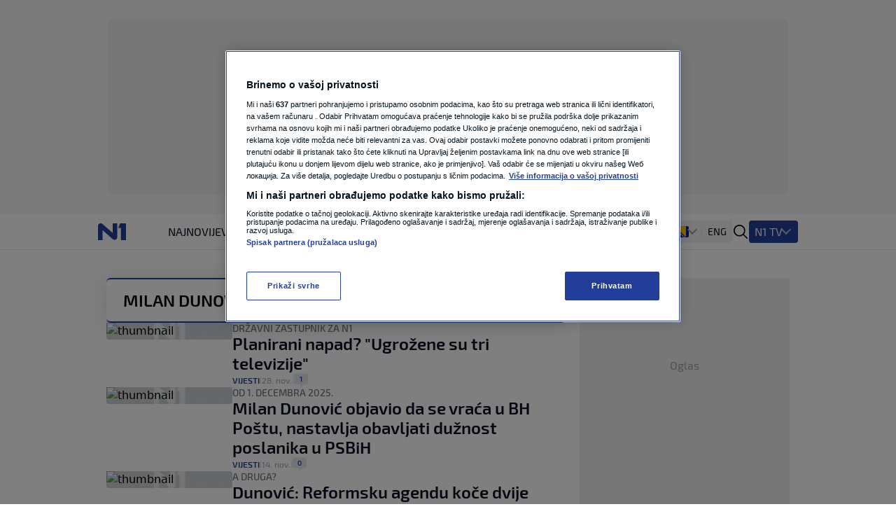

--- FILE ---
content_type: image/svg+xml
request_url: https://n1info.ba/static/svg/svg-spritemap.svg
body_size: 5789
content:
<svg xmlns="http://www.w3.org/2000/svg" id="svg-spritemap" class="hidden"><symbol id="backspace" viewBox="0 0 24 24"><path d="M19.487 5H8.14c-.522 0-.93.272-1.203.684l-3.812 5.888a.809.809 0 0 0 0 .864l3.812 5.88c.273.404.681.684 1.203.684h11.347C20.32 19 21 18.3 21 17.444V6.556C21 5.7 20.32 5 19.487 5Zm-2.799 10.344a.739.739 0 0 1-1.066 0l-2.187-2.247-2.186 2.247a.739.739 0 0 1-1.066 0 .79.79 0 0 1 0-1.096L12.369 12l-2.186-2.248a.79.79 0 0 1 0-1.096.739.739 0 0 1 1.066 0l2.186 2.247 2.187-2.247a.739.739 0 0 1 1.066 0 .79.79 0 0 1 0 1.096L14.502 12l2.186 2.248a.805.805 0 0 1 0 1.096Z"/></symbol><symbol id="big_down" viewBox="0 0 24 25"><path d="m19 9-7 7-7-7" stroke-width="2" stroke-linecap="round" stroke-linejoin="round"/></symbol><symbol id="big_left" viewBox="0 0 24 24"><path d="m15.5 19-7-7 7-7" stroke-width="2" stroke-linecap="round" stroke-linejoin="round"/></symbol><symbol id="big_right" viewBox="0 0 24 24"><path d="m8.5 5 7 7-7 7" stroke-width="2" stroke-linecap="round" stroke-linejoin="round"/></symbol><symbol id="big_up" viewBox="0 0 24 24"><path d="m5 15.5 7-7 7 7" stroke-width="2" stroke-linecap="round" stroke-linejoin="round"/></symbol><symbol id="close_large" viewBox="0 0 24 24"><path fill-rule="evenodd" clip-rule="evenodd" d="M3.293 4.707a1 1 0 0 1 1.414-1.414L12 10.586l7.293-7.293a1 1 0 1 1 1.414 1.414L13.414 12l7.293 7.293a1 1 0 0 1-1.414 1.414L12 13.414l-7.293 7.293a1 1 0 0 1-1.414-1.414L10.586 12 3.293 4.707Z"/></symbol><symbol id="close_small" viewBox="0 0 24 24"><path fill-rule="evenodd" clip-rule="evenodd" d="M5.228 6.328a.778.778 0 1 1 1.1-1.1L12 10.9l5.672-5.672a.778.778 0 1 1 1.1 1.1L13.1 12l5.672 5.672a.778.778 0 0 1-1.1 1.1L12 13.1l-5.672 5.672a.778.778 0 0 1-1.1-1.1L10.9 12 5.228 6.328Z"/></symbol><symbol id="comment" viewBox="0 0 20 20"><path d="M19.238 1.622a2.525 2.525 0 0 0-1.855-.761H2.598a2.502 2.502 0 0 0-1.836.761A2.525 2.525 0 0 0 0 3.478v9.55a2.525 2.525 0 0 0 .762 1.855c.48.497 1.145.773 1.836.762h6.093V20l6.094-4.355h2.598A2.601 2.601 0 0 0 20 13.028v-9.55a2.525 2.525 0 0 0-.762-1.856Z"/></symbol><symbol id="facebook-social" viewBox="0 0 23 23"><path d="M19.927.688H2.74A2.344 2.344 0 0 0 .396 3.03v17.19a2.314 2.314 0 0 0 2.344 2.343h6.69v-7.421H6.352v-3.516h3.076V8.988c0-3.027 1.807-4.736 4.541-4.736 1.367 0 2.734.244 2.734.244v2.979H15.19c-1.514 0-2.002.927-2.002 1.904v2.246h3.369l-.537 3.516h-2.832v7.421h6.738a2.344 2.344 0 0 0 2.344-2.343V3.03c0-1.27-1.074-2.344-2.344-2.344Z"/></symbol><symbol id="facebook" viewBox="0 0 30 30"><g clip-path="url(#a)"><path d="M30 15c0-8.285-6.715-15-15-15S0 6.715 0 15s6.715 15 15 15c.088 0 .176 0 .264-.006V18.322H12.04v-3.756h3.223v-2.765c0-3.205 1.957-4.951 4.816-4.951 1.371 0 2.549.1 2.889.146v3.352H21c-1.553 0-1.857.738-1.857 1.822v2.39h3.72l-.486 3.756h-3.234V29.42C25.413 27.62 30 21.85 30 15Z"/></g><defs><clipPath id="a"><path d="M0 0h30v30H0z"/></clipPath></defs></symbol><symbol id="gallery" viewBox="0 0 20 20"><g clip-path="url(#a)"><path fill-rule="evenodd" clip-rule="evenodd" d="M4 0h12a4 4 0 0 1 4 4v12a4 4 0 0 1-4 4H4a4 4 0 0 1-4-4V4a4 4 0 0 1 4-4Zm0 2a2 2 0 0 0-2 2v7.865l3.091-2.576a3 3 0 0 1 3.82-.017l8.989 7.354c.065-.197.1-.407.1-.626V4a2 2 0 0 0-2-2H4ZM2 16v-1.532l4.372-3.643a1 1 0 0 1 1.273-.005l8.732 7.145A2.014 2.014 0 0 1 16 18H4a2 2 0 0 1-2-2Zm11-9a1 1 0 1 1 2 0 1 1 0 0 1-2 0Zm1 3a3 3 0 1 0 0-6 3 3 0 0 0 0 6Z"/></g><defs><clipPath id="a"><path d="M0 0h20v20H0z"/></clipPath></defs></symbol><symbol id="instagram" viewBox="0 0 30 30"><g clip-path="url(#a)"><path d="M17.871 15a2.871 2.871 0 1 1-5.742 0 2.871 2.871 0 0 1 5.742 0Z"/><path d="M21.714 9.92a2.669 2.669 0 0 0-.644-.99 2.666 2.666 0 0 0-.99-.644c-.304-.118-.76-.259-1.6-.297-.908-.041-1.18-.05-3.48-.05s-2.572.008-3.48.05c-.84.038-1.297.179-1.6.297a2.665 2.665 0 0 0-.99.644 2.67 2.67 0 0 0-.645.99c-.118.304-.258.76-.296 1.6-.042.908-.05 1.18-.05 3.48s.008 2.572.05 3.48c.038.84.178 1.297.296 1.6.138.374.358.713.645.99.277.287.616.507.99.645.303.118.76.258 1.6.296.908.042 1.18.05 3.48.05s2.572-.008 3.48-.05c.84-.038 1.296-.178 1.6-.296a2.852 2.852 0 0 0 1.634-1.635c.118-.303.259-.76.297-1.6.041-.908.05-1.18.05-3.48s-.009-2.572-.05-3.48c-.038-.84-.178-1.296-.297-1.6ZM15 19.423a4.423 4.423 0 1 1 0-8.846 4.423 4.423 0 0 1 0 8.846Zm4.598-7.987a1.034 1.034 0 1 1 0-2.067 1.034 1.034 0 0 1 0 2.067Z"/><path d="M15 0C6.717 0 0 6.717 0 15c0 8.283 6.717 15 15 15 8.283 0 15-6.717 15-15 0-8.283-6.717-15-15-15Zm8.561 18.551c-.041.917-.187 1.543-.4 2.09a4.404 4.404 0 0 1-2.52 2.52c-.547.213-1.173.358-2.09.4-.918.042-1.212.052-3.55.052-2.34 0-2.633-.01-3.552-.052-.917-.042-1.543-.187-2.09-.4a4.22 4.22 0 0 1-1.526-.994 4.22 4.22 0 0 1-.994-1.525c-.213-.548-.358-1.174-.4-2.09-.042-.92-.052-1.213-.052-3.552 0-2.34.01-2.633.052-3.551.041-.917.187-1.543.4-2.09a4.22 4.22 0 0 1 .994-1.526c.43-.439.95-.778 1.525-.994.548-.213 1.174-.358 2.09-.4.92-.042 1.213-.052 3.552-.052 2.34 0 2.633.01 3.551.052.917.042 1.543.187 2.09.4a4.222 4.222 0 0 1 1.527.994c.438.43.777.95.993 1.525.213.548.359 1.174.4 2.09.042.92.052 1.213.052 3.552 0 2.34-.01 2.633-.052 3.551Z"/></g><defs><clipPath id="a"><path d="M0 0h30v30H0z"/></clipPath></defs></symbol><symbol id="more" viewBox="0 0 24 24"><path fill-rule="evenodd" clip-rule="evenodd" d="M14 6a2 2 0 1 1-4 0 2 2 0 0 1 4 0Zm0 6a2 2 0 1 1-4 0 2 2 0 0 1 4 0Zm-2 8a2 2 0 1 0 0-4 2 2 0 0 0 0 4Z"/></symbol><symbol id="n1" viewBox="0 0 50 30"><g clip-path="url(#a)"><path fill-rule="evenodd" clip-rule="evenodd" d="m8.485 1.53 17.748 15.628V0h8.18v23.996a6.45 6.45 0 0 1-.412 2.42 4.85 4.85 0 0 1-1.082 1.677 3.976 3.976 0 0 1-1.578.957 5.973 5.973 0 0 1-1.863.297 5.483 5.483 0 0 1-1.71-.276 5.379 5.379 0 0 1-1.881-1.253L8.139 12.188V30H.002V5.309a6.454 6.454 0 0 1 .411-2.422 4.624 4.624 0 0 1 1.082-1.654A4.15 4.15 0 0 1 3.054.296 5.77 5.77 0 0 1 4.894 0a5.316 5.316 0 0 1 1.663.277A5.717 5.717 0 0 1 8.485 1.53Zm27.806 6.456L39.5 0H50v30h-8.957V7.986H36.29Z"/></g><defs><clipPath id="a"><path d="M0 0h50v30H0z"/></clipPath></defs></symbol><symbol id="new-tab" viewBox="3 3 14 14"><path d="M4.556 5.333c0-.43.348-.777.777-.777h3.89a.778.778 0 0 0 0-1.556h-3.89A2.333 2.333 0 0 0 3 5.333v9.334A2.333 2.333 0 0 0 5.333 17h9.334A2.333 2.333 0 0 0 17 14.667v-3.89a.778.778 0 1 0-1.556 0v3.89c0 .43-.348.777-.777.777H5.333a.778.778 0 0 1-.777-.777V5.333Z"/><path d="M11.556 3.778c0 .43.348.778.777.778h2.04l-3.858 4.37a.778.778 0 1 0 1.166 1.03l3.763-4.265v1.976a.778.778 0 0 0 1.556 0V4.556C17 3.696 16.304 3 15.444 3h-3.11a.778.778 0 0 0-.778.778Z"/></symbol><symbol id="placeholder" viewBox="0 0 600 400"><rect width="100%" height="100%"/><path d="m155.52 171.08-17.16 21-2 2.48q1.68-.84 3.62-1.3 1.94-.46 4.18-.46 3.28 0 6.38 1.08t5.46 3.26q2.36 2.18 3.8 5.42 1.44 3.24 1.44 7.56 0 4.04-1.48 7.58t-4.16 6.18q-2.68 2.64-6.46 4.16t-8.34 1.52q-4.64 0-8.32-1.48-3.68-1.48-6.28-4.14-2.6-2.66-3.98-6.4t-1.38-8.3q0-4.08 1.66-8.38 1.66-4.3 5.14-8.94l13.8-18.52q.72-.96 2.1-1.64 1.38-.68 3.18-.68h8.8Zm-14.92 50.4q2.36 0 4.34-.8t3.4-2.24q1.42-1.44 2.22-3.38.8-1.94.8-4.22 0-2.48-.76-4.46t-2.16-3.36q-1.4-1.38-3.36-2.1-1.96-.72-4.32-.72-2.36 0-4.28.8-1.92.8-3.28 2.22-1.36 1.42-2.12 3.36t-.76 4.18q0 2.4.66 4.38t1.96 3.38q1.3 1.4 3.22 2.18 1.92.78 4.44.78ZM208.28 200q0 7.56-1.62 13.14-1.62 5.58-4.48 9.22-2.86 3.64-6.76 5.42-3.9 1.78-8.42 1.78t-8.38-1.78q-3.86-1.78-6.7-5.42-2.84-3.64-4.44-9.22-1.6-5.58-1.6-13.14 0-7.6 1.6-13.16 1.6-5.56 4.44-9.2 2.84-3.64 6.7-5.42 3.86-1.78 8.38-1.78 4.52 0 8.42 1.78 3.9 1.78 6.76 5.42 2.86 3.64 4.48 9.2 1.62 5.56 1.62 13.16Zm-10.2 0q0-6.28-.92-10.4t-2.46-6.56q-1.54-2.44-3.54-3.42t-4.16-.98q-2.12 0-4.1.98-1.98.98-3.5 3.42t-2.42 6.56q-.9 4.12-.9 10.4t.9 10.4q.9 4.12 2.42 6.56 1.52 2.44 3.5 3.42t4.1.98q2.16 0 4.16-.98t3.54-3.42q1.54-2.44 2.46-6.56.92-4.12.92-10.4Zm56.6 0q0 7.56-1.62 13.14-1.62 5.58-4.48 9.22-2.86 3.64-6.76 5.42-3.9 1.78-8.42 1.78t-8.38-1.78q-3.86-1.78-6.7-5.42-2.84-3.64-4.44-9.22-1.6-5.58-1.6-13.14 0-7.6 1.6-13.16 1.6-5.56 4.44-9.2 2.84-3.64 6.7-5.42 3.86-1.78 8.38-1.78 4.52 0 8.42 1.78 3.9 1.78 6.76 5.42 2.86 3.64 4.48 9.2 1.62 5.56 1.62 13.16Zm-10.2 0q0-6.28-.92-10.4t-2.46-6.56q-1.54-2.44-3.54-3.42t-4.16-.98q-2.12 0-4.1.98-1.98.98-3.5 3.42t-2.42 6.56q-.9 4.12-.9 10.4t.9 10.4q.9 4.12 2.42 6.56 1.52 2.44 3.5 3.42t4.1.98q2.16 0 4.16-.98t3.54-3.42q1.54-2.44 2.46-6.56.92-4.12.92-10.4Zm73.72 15.68-5.24 5.16-13.56-13.56-13.68 13.64-5.24-5.16 13.68-13.72L281.12 189l5.2-5.2 13.04 13.04 12.96-12.96 5.28 5.2-13 13 13.6 13.6Zm34.64-8.56h17.6V188.2q0-2.68.36-5.92l-17.96 24.84Zm26.2 0h7.28v5.72q0 .8-.52 1.38-.52.58-1.48.58h-5.28v14.12h-8.6V214.8h-24.4q-1 0-1.76-.62t-.96-1.54l-1.04-5 27.4-36.6h9.36v36.08Zm53.72-7.12q0 7.56-1.62 13.14-1.62 5.58-4.48 9.22-2.86 3.64-6.76 5.42-3.9 1.78-8.42 1.78t-8.38-1.78q-3.86-1.78-6.7-5.42-2.84-3.64-4.44-9.22-1.6-5.58-1.6-13.14 0-7.6 1.6-13.16 1.6-5.56 4.44-9.2 2.84-3.64 6.7-5.42 3.86-1.78 8.38-1.78 4.52 0 8.42 1.78 3.9 1.78 6.76 5.42 2.86 3.64 4.48 9.2 1.62 5.56 1.62 13.16Zm-10.2 0q0-6.28-.92-10.4t-2.46-6.56q-1.54-2.44-3.54-3.42t-4.16-.98q-2.12 0-4.1.98-1.98.98-3.5 3.42t-2.42 6.56q-.9 4.12-.9 10.4t.9 10.4q.9 4.12 2.42 6.56 1.52 2.44 3.5 3.42t4.1.98q2.16 0 4.16-.98t3.54-3.42q1.54-2.44 2.46-6.56.92-4.12.92-10.4Zm56.6 0q0 7.56-1.62 13.14-1.62 5.58-4.48 9.22-2.86 3.64-6.76 5.42-3.9 1.78-8.42 1.78t-8.38-1.78q-3.86-1.78-6.7-5.42-2.84-3.64-4.44-9.22-1.6-5.58-1.6-13.14 0-7.6 1.6-13.16 1.6-5.56 4.44-9.2 2.84-3.64 6.7-5.42 3.86-1.78 8.38-1.78 4.52 0 8.42 1.78 3.9 1.78 6.76 5.42 2.86 3.64 4.48 9.2 1.62 5.56 1.62 13.16Zm-10.2 0q0-6.28-.92-10.4t-2.46-6.56q-1.54-2.44-3.54-3.42t-4.16-.98q-2.12 0-4.1.98-1.98.98-3.5 3.42t-2.42 6.56q-.9 4.12-.9 10.4t.9 10.4q.9 4.12 2.42 6.56 1.52 2.44 3.5 3.42t4.1.98q2.16 0 4.16-.98t3.54-3.42q1.54-2.44 2.46-6.56.92-4.12.92-10.4Z"/></symbol><symbol id="play" viewBox="0 0 20 20"><path d="M16.03 8.396c1.293.75 1.293 2.458 0 3.208l-8.774 5.09C5.85 17.51 4 16.599 4 15.09V4.91c0-1.509 1.85-2.42 3.256-1.604l8.773 5.09Z"/></symbol><symbol id="reddit-social" viewBox="0 0 25 25"><path d="M9.814 15.066c.684 0 1.221-.537 1.221-1.22 0-.635-.537-1.221-1.22-1.221-.684 0-1.221.586-1.221 1.22 0 .684.537 1.221 1.22 1.221Zm14.795-2.441c0-6.69-5.42-12.11-12.109-12.11C5.81.516.39 5.936.39 12.626s5.42 12.11 12.11 12.11c6.69 0 12.11-5.42 12.11-12.11Zm-6.494-2.002c1.71 0 2.246 2.295.733 3.076.049.244.097.489.097.781 0 2.54-2.88 4.64-6.445 4.64-3.564 0-6.445-2.1-6.445-4.64 0-.293 0-.537.049-.78-1.514-.782-.977-3.077.732-3.077.44 0 .879.195 1.172.488 1.074-.732 2.539-1.22 4.15-1.27l.977-4.247c0-.147.146-.244.293-.196l3.027.635c.195-.39.586-.635 1.074-.635a1.21 1.21 0 0 1 1.221 1.221c0 .635-.537 1.172-1.22 1.172-.684 0-1.221-.537-1.221-1.172l-2.686-.635-.879 3.858c1.66.049 3.125.537 4.2 1.27.341-.294.732-.489 1.171-.489Zm-3.369 5.664c-.879.928-3.71.879-4.54 0-.099-.098-.294-.098-.44 0-.098.147-.098.342 0 .44 1.123 1.123 4.296 1.123 5.42 0 .097-.098.097-.293 0-.44a.366.366 0 0 0-.44 0Zm.39-3.662c-.683 0-1.22.586-1.22 1.22 0 .684.586 1.221 1.22 1.221.684 0 1.221-.537 1.221-1.22 0-.635-.537-1.221-1.22-1.221Z"/></symbol><symbol id="rss" viewBox="0 0 30 30"><path fill-rule="evenodd" clip-rule="evenodd" d="M3 3v3.977c11.028.216 19.929 9.05 19.929 19.889l-.001.069-.001.065h4.07l.001-.067.002-.067C26.999 13.836 16.27 3.216 3 3Zm3.232 17.538A3.23 3.23 0 1 0 6.228 27a3.23 3.23 0 0 0 .004-6.46ZM3 14.973V11c8.858.216 15.999 7.246 16 15.866l-.002.069-.003.065h-4.108a1.96 1.96 0 0 0 .004-.134c0-6.432-5.297-11.681-11.891-11.894Z"/></symbol><symbol id="search" viewBox="0 0 24 24"><path d="M10.328 2C5.738 2 2 5.739 2 10.328c0 4.59 3.739 8.329 8.328 8.329a8.285 8.285 0 0 0 5.266-1.886l4.972 4.973a.83.83 0 0 0 1.19.012.832.832 0 0 0-.012-1.19l-4.973-4.972a8.285 8.285 0 0 0 1.886-5.266c0-4.59-3.739-8.328-8.329-8.328Zm0 1.666a6.65 6.65 0 0 1 6.663 6.662 6.65 6.65 0 0 1-6.663 6.663 6.65 6.65 0 0 1-6.662-6.663 6.65 6.65 0 0 1 6.662-6.662Z"/></symbol><symbol id="share-facebook" viewBox="0 0 24 24"><path d="M22 12.06C22 6.505 17.523 2 12 2S2 6.504 2 12.06c0 5.022 3.657 9.184 8.438 9.939v-7.03h-2.54v-2.91h2.539V9.845c0-2.52 1.493-3.914 3.777-3.914 1.094 0 2.238.196 2.238.196v2.476h-1.261c-1.242 0-1.63.776-1.63 1.571v1.888h2.773l-.443 2.909h-2.33V22C18.343 21.244 22 17.082 22 12.06Z"/></symbol><symbol id="share-link" viewBox="0 0 24 24"><path d="M10.705 3.96 9.697 4.97a1.17 1.17 0 0 0 0 1.649 1.17 1.17 0 0 0 1.649 0l1.015-1.016c1.66-1.66 4.36-1.711 6.035-.066a4.266 4.266 0 0 1 .051 6.033l-1.078 1.078a1.17 1.17 0 0 0 0 1.65 1.169 1.169 0 0 0 1.648 0l1.055-1.056a6.605 6.605 0 0 0-.011-9.339c-2.582-2.571-6.782-2.52-9.356.059Z"/><path d="m14.49 7.849-6.644 6.643a1.17 1.17 0 0 0 0 1.649 1.17 1.17 0 0 0 1.648 0l6.645-6.643a1.167 1.167 0 0 0-1.633-1.665.028.028 0 0 0-.012.012.045.045 0 0 1-.004.004Z"/><path d="m11.623 18.392 1.016-1.016a1.174 1.174 0 0 1 1.652-.008 1.17 1.17 0 0 1 0 1.649l-1.055 1.055A6.6 6.6 0 0 1 3.9 20.06c-2.57-2.583-2.515-6.776.059-9.355l1.008-1.008a1.17 1.17 0 0 1 1.648 0 1.17 1.17 0 0 1 0 1.65l-1.078 1.078a4.266 4.266 0 0 0 .05 6.033c1.676 1.645 4.38 1.594 6.036-.066Z"/></symbol><symbol id="share-mail" viewBox="0 0 24 24"><path fill-rule="evenodd" clip-rule="evenodd" d="M22 7a2 2 0 0 0-2-2H4a2 2 0 0 0-2 2v10a2 2 0 0 0 2 2h16a2 2 0 0 0 2-2V7Zm-3.674 1.164a.483.483 0 1 1 .56.788l-5.727 4.072a2 2 0 0 1-2.318 0L5.114 8.952a.483.483 0 1 1 .56-.787l5.166 3.673a2 2 0 0 0 2.318 0l5.168-3.674Z"/></symbol><symbol id="share-twitter" viewBox="0 0 24 24"><path d="M8.275 20.263c7.552 0 11.682-6.258 11.682-11.682 0-.179 0-.358-.009-.528A8.41 8.41 0 0 0 22 5.924a8.31 8.31 0 0 1-2.358.647 4.103 4.103 0 0 0 1.805-2.273 8.318 8.318 0 0 1-2.605.996A4.087 4.087 0 0 0 15.845 4a4.106 4.106 0 0 0-4.104 4.104c0 .324.034.639.111.937A11.646 11.646 0 0 1 3.389 4.75a4.12 4.12 0 0 0-.553 2.06c0 1.422.724 2.682 1.831 3.414a4.024 4.024 0 0 1-1.858-.51v.051a4.11 4.11 0 0 0 3.295 4.027 4.082 4.082 0 0 1-1.856.068 4.098 4.098 0 0 0 3.831 2.852A8.256 8.256 0 0 1 2 18.406a11.432 11.432 0 0 0 6.275 1.857Z"/></symbol><symbol id="small_down" viewBox="0 0 20 20"><path fill-rule="evenodd" clip-rule="evenodd" d="M4.47 6.97a.75.75 0 0 1 1.06 0L10 11.44l4.47-4.47a.75.75 0 1 1 1.06 1.06l-5 5a.75.75 0 0 1-1.06 0l-5-5a.75.75 0 0 1 0-1.06Z"/></symbol><symbol id="small_right" viewBox="0 0 20 20"><path d="m7.5 5 5 5-5 5" stroke-width="1.5" stroke-linecap="round" stroke-linejoin="round"/></symbol><symbol id="twitter" viewBox="0 0 25 21"><path d="M22.412 5.444c.977-.732 1.856-1.611 2.54-2.636a9.61 9.61 0 0 1-2.93.78 5.01 5.01 0 0 0 2.245-2.83c-.977.586-2.1 1.025-3.223 1.27a5.127 5.127 0 0 0-3.76-1.612 5.126 5.126 0 0 0-5.127 5.127c0 .39.049.781.147 1.172A14.875 14.875 0 0 1 1.709 1.343c-.44.732-.684 1.611-.684 2.588 0 1.757.88 3.32 2.295 4.248-.83-.05-1.66-.244-2.343-.635v.049a5.133 5.133 0 0 0 4.101 5.03c-.39.097-.879.194-1.318.194-.342 0-.635-.048-.977-.097.635 2.05 2.54 3.515 4.785 3.564a10.308 10.308 0 0 1-6.347 2.197c-.44 0-.83-.048-1.221-.097 2.246 1.465 4.932 2.295 7.861 2.295 9.424 0 14.551-7.764 14.551-14.551v-.684Z"/></symbol><symbol id="video" viewBox="0 0 20 20"><g clip-path="url(#a)"><path fill-rule="evenodd" clip-rule="evenodd" d="M16 0H4a4 4 0 0 0-4 4v12a4 4 0 0 0 4 4h12a4 4 0 0 0 4-4V4a4 4 0 0 0-4-4ZM2 4a2 2 0 0 1 2-2h12a2 2 0 0 1 2 2v12a2 2 0 0 1-2 2H4a2 2 0 0 1-2-2V4Zm10 7.732L15 10l-3-1.732-3-1.732-3-1.732v10.392l3-1.732 3-1.732ZM9 8.845l1 .578L11 10l-1 .577-1 .578-1 .577V8.268l1 .577Z"/></g><defs><clipPath id="a"><path d="M0 0h20v20H0z"/></clipPath></defs></symbol><symbol id="whatsApp-social" viewBox="0 0 22 23"><path d="M18.617 3.91A10.666 10.666 0 0 0 10.951.687C4.994.688.111 5.57.111 11.527c0 1.954.537 3.809 1.465 5.42L.062 22.563l5.713-1.465c1.612.83 3.37 1.318 5.176 1.318 6.006 0 10.986-4.883 10.986-10.84 0-2.93-1.269-5.615-3.32-7.666Zm-7.666 16.65c-1.611 0-3.174-.439-4.59-1.269l-.293-.195-3.418.927.928-3.32-.244-.342c-.879-1.465-1.367-3.125-1.367-4.834 0-4.931 4.053-8.984 9.033-8.984 2.393 0 4.639.928 6.348 2.637 1.709 1.709 2.734 3.955 2.734 6.396 0 4.932-4.15 8.985-9.13 8.985Zm4.98-6.738c-.292-.146-1.61-.781-1.855-.879-.244-.097-.44-.146-.635.147-.146.244-.683.879-.83 1.074-.195.146-.341.195-.586.049-1.61-.781-2.636-1.416-3.71-3.223-.294-.488.292-.44.78-1.465.098-.195.05-.341 0-.488-.048-.146-.634-1.465-.83-2.002-.244-.537-.439-.488-.634-.488h-.488a.916.916 0 0 0-.733.342c-.244.293-.928.927-.928 2.246 0 1.367.928 2.636 1.075 2.832.146.146 1.904 2.88 4.638 4.053 1.71.78 2.393.83 3.272.683.488-.049 1.562-.635 1.806-1.27.245-.634.245-1.171.147-1.269-.049-.146-.244-.195-.488-.342Z"/></symbol><symbol id="x-social" viewBox="0 0 22 23"><g clip-path="url(#a)"><path d="m11.736 11.574 4.95 7.082h-2.031l-4.04-5.779-.593-.849-4.72-6.75h2.032l3.809 5.448.593.848Z"/><path d="M19.623.95H2.377A2.377 2.377 0 0 0 0 3.327v17.246a2.377 2.377 0 0 0 2.377 2.377h17.246A2.377 2.377 0 0 0 22 20.573V3.327A2.377 2.377 0 0 0 19.623.95Zm-5.59 18.656-4.089-5.95-5.118 5.95H3.503l5.854-6.804-5.854-8.52h4.465l3.87 5.634 4.848-5.634h1.323l-5.582 6.489 6.07 8.835h-4.465Z"/></g><defs><clipPath id="a"><path transform="translate(0 .95)" d="M0 0h22v22H0z"/></clipPath></defs></symbol><symbol id="youtube" viewBox="0 0 25 25"><path fill-rule="evenodd" clip-rule="evenodd" d="M22.267 4.219a3.144 3.144 0 0 1 2.21 2.225C25 8.406 25 12.5 25 12.5s0 4.094-.523 6.055a3.142 3.142 0 0 1-2.21 2.225c-1.95.526-9.767.526-9.767.526s-7.817 0-9.768-.525a3.144 3.144 0 0 1-2.21-2.225C0 16.594 0 12.5 0 12.5s0-4.094.522-6.055a3.144 3.144 0 0 1 2.21-2.225c1.95-.526 9.768-.526 9.768-.526s7.817 0 9.767.525Zm-5.79 8.281L9.944 8.782v7.436l6.533-3.718Z"/></symbol></svg>